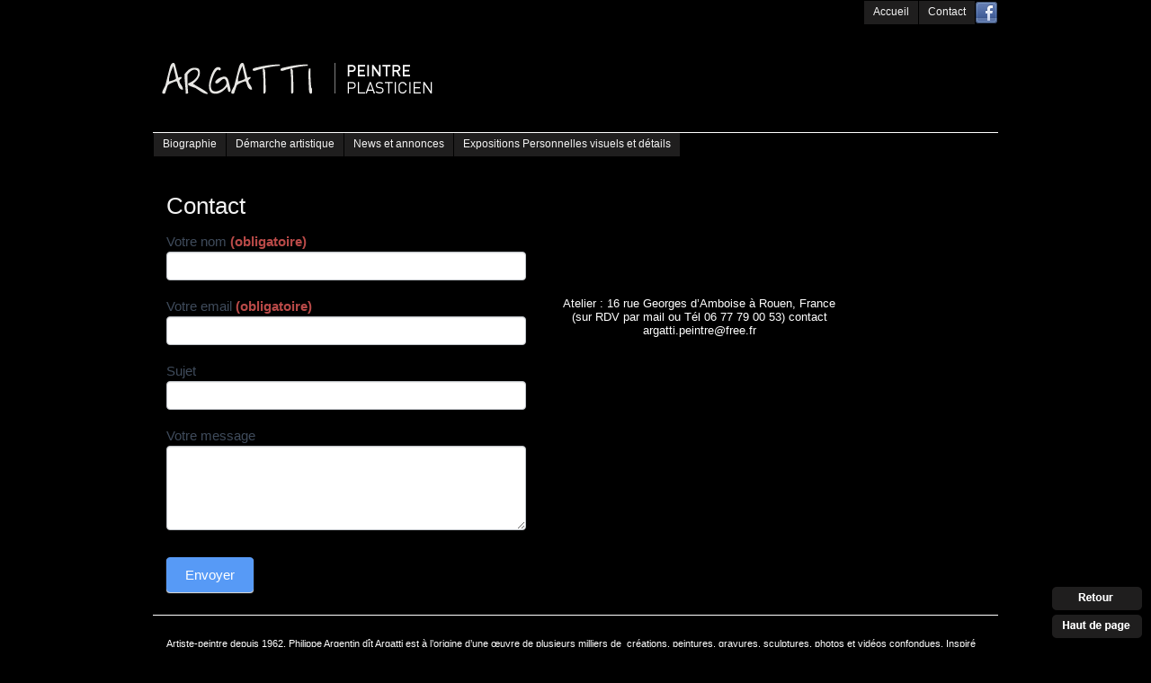

--- FILE ---
content_type: text/html; charset=UTF-8
request_url: https://argatti.fr/contact/
body_size: 4874
content:
<!DOCTYPE html PUBLIC "-//W3C//DTD XHTML 1.1//EN" "http://www.w3.org/TR/xhtml11/DTD/xhtml11.dtd">
<html xmlns="http://www.w3.org/1999/xhtml" dir="ltr" xml:lang="fr-FR">
    <head>
        <meta http-equiv="Content-Type" content="text/html; charset=UTF-8" />
        <title>Contact | Argatti I Peintre Plasticien I Rouen &#8211; Normandie (76)</title>
        <link rel="shortcut icon" href="https://argatti.fr/wp-content/themes/portfolium/i/favico.ico" type="image/x-icon" />
        <meta http-equiv="Content-language" content="fr-FR" />
<meta name='robots' content='index,follow' />
        <link rel="profile" href="http://gmpg.org/xfn/11" />
        <link rel="stylesheet" type="text/css" media="all" href="https://argatti.fr/wp-content/themes/portfolium/style.css" />
        <!--[if IE]><link rel="stylesheet" type="text/css" media="all" href="https://argatti.fr/wp-content/themes/portfolium/ie.css" /><![endif]-->
        <link rel="pingback" href="https://argatti.fr/xmlrpc.php" />
        <link rel="alternate" type="application/rss+xml" title="RSS 2.0" href="https://argatti.fr/feed/" />
        <link rel="alternate" type="text/xml" title="RSS .92" href="https://argatti.fr/feed/rss/"/>
        <link rel="alternate" type="application/atom+xml" title="Atom 0.3" href="https://argatti.fr/feed/atom/" />
                <meta name='robots' content='max-image-preview:large' />
<link rel="alternate" type="application/rss+xml" title="Argatti I Peintre Plasticien I Rouen - Normandie (76) &raquo; Contact Flux des commentaires" href="https://argatti.fr/contact/feed/" />
<link rel="alternate" title="oEmbed (JSON)" type="application/json+oembed" href="https://argatti.fr/wp-json/oembed/1.0/embed?url=https%3A%2F%2Fargatti.fr%2Fcontact%2F" />
<link rel="alternate" title="oEmbed (XML)" type="text/xml+oembed" href="https://argatti.fr/wp-json/oembed/1.0/embed?url=https%3A%2F%2Fargatti.fr%2Fcontact%2F&#038;format=xml" />
<style id='wp-img-auto-sizes-contain-inline-css' type='text/css'>
img:is([sizes=auto i],[sizes^="auto," i]){contain-intrinsic-size:3000px 1500px}
/*# sourceURL=wp-img-auto-sizes-contain-inline-css */
</style>
<link rel='stylesheet' id='formidable-css' href='https://argatti.fr/wp-content/plugins/formidable/css/formidableforms.css?ver=3131026' type='text/css' media='all' />
<style id='wp-emoji-styles-inline-css' type='text/css'>

	img.wp-smiley, img.emoji {
		display: inline !important;
		border: none !important;
		box-shadow: none !important;
		height: 1em !important;
		width: 1em !important;
		margin: 0 0.07em !important;
		vertical-align: -0.1em !important;
		background: none !important;
		padding: 0 !important;
	}
/*# sourceURL=wp-emoji-styles-inline-css */
</style>
<style id='wp-block-library-inline-css' type='text/css'>
:root{--wp-block-synced-color:#7a00df;--wp-block-synced-color--rgb:122,0,223;--wp-bound-block-color:var(--wp-block-synced-color);--wp-editor-canvas-background:#ddd;--wp-admin-theme-color:#007cba;--wp-admin-theme-color--rgb:0,124,186;--wp-admin-theme-color-darker-10:#006ba1;--wp-admin-theme-color-darker-10--rgb:0,107,160.5;--wp-admin-theme-color-darker-20:#005a87;--wp-admin-theme-color-darker-20--rgb:0,90,135;--wp-admin-border-width-focus:2px}@media (min-resolution:192dpi){:root{--wp-admin-border-width-focus:1.5px}}.wp-element-button{cursor:pointer}:root .has-very-light-gray-background-color{background-color:#eee}:root .has-very-dark-gray-background-color{background-color:#313131}:root .has-very-light-gray-color{color:#eee}:root .has-very-dark-gray-color{color:#313131}:root .has-vivid-green-cyan-to-vivid-cyan-blue-gradient-background{background:linear-gradient(135deg,#00d084,#0693e3)}:root .has-purple-crush-gradient-background{background:linear-gradient(135deg,#34e2e4,#4721fb 50%,#ab1dfe)}:root .has-hazy-dawn-gradient-background{background:linear-gradient(135deg,#faaca8,#dad0ec)}:root .has-subdued-olive-gradient-background{background:linear-gradient(135deg,#fafae1,#67a671)}:root .has-atomic-cream-gradient-background{background:linear-gradient(135deg,#fdd79a,#004a59)}:root .has-nightshade-gradient-background{background:linear-gradient(135deg,#330968,#31cdcf)}:root .has-midnight-gradient-background{background:linear-gradient(135deg,#020381,#2874fc)}:root{--wp--preset--font-size--normal:16px;--wp--preset--font-size--huge:42px}.has-regular-font-size{font-size:1em}.has-larger-font-size{font-size:2.625em}.has-normal-font-size{font-size:var(--wp--preset--font-size--normal)}.has-huge-font-size{font-size:var(--wp--preset--font-size--huge)}.has-text-align-center{text-align:center}.has-text-align-left{text-align:left}.has-text-align-right{text-align:right}.has-fit-text{white-space:nowrap!important}#end-resizable-editor-section{display:none}.aligncenter{clear:both}.items-justified-left{justify-content:flex-start}.items-justified-center{justify-content:center}.items-justified-right{justify-content:flex-end}.items-justified-space-between{justify-content:space-between}.screen-reader-text{border:0;clip-path:inset(50%);height:1px;margin:-1px;overflow:hidden;padding:0;position:absolute;width:1px;word-wrap:normal!important}.screen-reader-text:focus{background-color:#ddd;clip-path:none;color:#444;display:block;font-size:1em;height:auto;left:5px;line-height:normal;padding:15px 23px 14px;text-decoration:none;top:5px;width:auto;z-index:100000}html :where(.has-border-color){border-style:solid}html :where([style*=border-top-color]){border-top-style:solid}html :where([style*=border-right-color]){border-right-style:solid}html :where([style*=border-bottom-color]){border-bottom-style:solid}html :where([style*=border-left-color]){border-left-style:solid}html :where([style*=border-width]){border-style:solid}html :where([style*=border-top-width]){border-top-style:solid}html :where([style*=border-right-width]){border-right-style:solid}html :where([style*=border-bottom-width]){border-bottom-style:solid}html :where([style*=border-left-width]){border-left-style:solid}html :where(img[class*=wp-image-]){height:auto;max-width:100%}:where(figure){margin:0 0 1em}html :where(.is-position-sticky){--wp-admin--admin-bar--position-offset:var(--wp-admin--admin-bar--height,0px)}@media screen and (max-width:600px){html :where(.is-position-sticky){--wp-admin--admin-bar--position-offset:0px}}

/*# sourceURL=wp-block-library-inline-css */
</style>
<style id='classic-theme-styles-inline-css' type='text/css'>
/*! This file is auto-generated */
.wp-block-button__link{color:#fff;background-color:#32373c;border-radius:9999px;box-shadow:none;text-decoration:none;padding:calc(.667em + 2px) calc(1.333em + 2px);font-size:1.125em}.wp-block-file__button{background:#32373c;color:#fff;text-decoration:none}
/*# sourceURL=/wp-includes/css/classic-themes.min.css */
</style>
<link rel='stylesheet' id='responsive-lightbox-swipebox-css' href='https://argatti.fr/wp-content/plugins/responsive-lightbox/assets/swipebox/swipebox.min.css?ver=2.3.5' type='text/css' media='all' />
<script type="text/javascript" src="https://argatti.fr/wp-includes/js/jquery/jquery.min.js?ver=3.7.1" id="jquery-core-js"></script>
<script type="text/javascript" src="https://argatti.fr/wp-includes/js/jquery/jquery-migrate.min.js?ver=3.4.1" id="jquery-migrate-js"></script>
<script type="text/javascript" src="https://argatti.fr/wp-content/themes/portfolium/js/jquery.cycle.all.min.js?ver=6.9" id="slideshow-js"></script>
<script type="text/javascript" src="https://argatti.fr/wp-content/themes/portfolium/js/jquery.lazyload.mini.js?ver=6.9" id="lazyload-js"></script>
<script type="text/javascript" src="https://argatti.fr/wp-content/themes/portfolium/js/script.js?ver=6.9" id="script-js"></script>
<script type="text/javascript" src="https://argatti.fr/wp-content/plugins/responsive-lightbox/assets/swipebox/jquery.swipebox.min.js?ver=2.3.5" id="responsive-lightbox-swipebox-js"></script>
<script type="text/javascript" src="https://argatti.fr/wp-includes/js/underscore.min.js?ver=1.13.7" id="underscore-js"></script>
<script type="text/javascript" src="https://argatti.fr/wp-content/plugins/responsive-lightbox/assets/infinitescroll/infinite-scroll.pkgd.min.js?ver=6.9" id="responsive-lightbox-infinite-scroll-js"></script>
<script type="text/javascript" id="responsive-lightbox-js-extra">
/* <![CDATA[ */
var rlArgs = {"script":"swipebox","selector":"lightbox","customEvents":"","activeGalleries":"1","animation":"1","hideCloseButtonOnMobile":"0","removeBarsOnMobile":"0","hideBars":"1","hideBarsDelay":"5000","videoMaxWidth":"1080","useSVG":"1","loopAtEnd":"0","woocommerce_gallery":"0","ajaxurl":"https://argatti.fr/wp-admin/admin-ajax.php","nonce":"e582681b28","preview":"false","postId":"2"};
//# sourceURL=responsive-lightbox-js-extra
/* ]]> */
</script>
<script type="text/javascript" src="https://argatti.fr/wp-content/plugins/responsive-lightbox/js/front.js?ver=2.3.5" id="responsive-lightbox-js"></script>
<link rel="https://api.w.org/" href="https://argatti.fr/wp-json/" /><link rel="alternate" title="JSON" type="application/json" href="https://argatti.fr/wp-json/wp/v2/pages/2" /><link rel="EditURI" type="application/rsd+xml" title="RSD" href="https://argatti.fr/xmlrpc.php?rsd" />
<meta name="generator" content="WordPress 6.9" />
<link rel="canonical" href="https://argatti.fr/contact/" />
<link rel='shortlink' href='https://argatti.fr/?p=2' />
                    <script type="text/javascript">
                jQuery(document).ready(function() {
                    jQuery('#show').after('<div id="show_nav">').cycle({
                        fx:     'fade',
                        speed:  500,
                        next: '#show',
                        timeout: 0,
                        pager:  '#show_nav'
                    });
                });
            </script>
            </head>
    <body>

		<a name="top"></a>
        <div class="wrapper">
            <!--div class="header clear">
                <h1 class="logo"><a href="https://argatti.fr">Argatti I Peintre Plasticien I Rouen &#8211; Normandie (76)</a></h1>
                            </div-->
			<div id="headwrap">
    
				<div id="tagline">
									</div>
				
				<div id="menu">
					<div class="page_item fb"><a href="http://www.facebook.com/argatti" target="_blank"><img src="https://argatti.fr/wp-content/themes/portfolium/i/fb.png" /></a></div>
					<div class="menu-menu-haut-container"><ul id="menu-menu-haut" class="sf-menu"><li id="menu-item-20" class="menu-item menu-item-type-custom menu-item-object-custom menu-item-20"><a href="/">Accueil</a></li>
<li id="menu-item-21" class="menu-item menu-item-type-post_type menu-item-object-page current-menu-item page_item page-item-2 current_page_item menu-item-21"><a href="https://argatti.fr/contact/" aria-current="page">Contact</a></li>
</ul></div>					   
					<div class="spacer"></div>			
				</div>
				<div class="spacer"></div>
				<!-- menu -->
			
						<!-- if standard logo -->
			<h1 id="logo">
				<a href="https://argatti.fr/" title="Home" ><img src="https://argatti.fr/wp-content/themes/portfolium/i/logo.png" alt="Vincent Boulanger Photographe" /></a>
			</h1>
								
						
			</div> <!-- headwrap -->
			<div class="menu-menu-cms-container"><ul id="menu-menu-cms" class="sf-menu2"><li id="menu-item-22" class="menu-item menu-item-type-post_type menu-item-object-page menu-item-22"><a href="https://argatti.fr/biographie/">Biographie</a></li>
<li id="menu-item-26" class="menu-item menu-item-type-post_type menu-item-object-page menu-item-26"><a href="https://argatti.fr/demarche-artistique/">Démarche artistique</a></li>
<li id="menu-item-64" class="menu-item menu-item-type-post_type menu-item-object-page menu-item-64"><a href="https://argatti.fr/test-page-3/">News et annonces</a></li>
<li id="menu-item-83" class="menu-item menu-item-type-post_type menu-item-object-page menu-item-83"><a href="https://argatti.fr/biographie/expositions-personnelles/">Expositions Personnelles visuels et détails</a></li>
</ul></div>            <div class="middle clear">
				<div id="boutons">
					<a href="javascript:history.back();"><img src="https://argatti.fr/wp-content/themes/portfolium/i/back.png" /></a><br />
					<a href="#top"><img src="https://argatti.fr/wp-content/themes/portfolium/i/top.png" /></a>
				</div>
    
    <div class="clear post-2 page type-page status-publish hentry" id="post-2">
        <div class="post_list_meta">
            <h2>Contact</h2>
        </div>
        <div class="post_content">
            <table style="width: 100%;" border="0" cellspacing="0" cellpadding="0">
<tbody>
<tr>
<td width="400"><div class="frm_forms  with_frm_style frm_style_style-formidable" id="frm_form_2_container" >
<form enctype="multipart/form-data" method="post" class="frm-show-form " id="form_l499gi"  >
<div class="frm_form_fields ">
<fieldset>

<div class="frm_fields_container">
<input type="hidden" name="frm_action" value="create" />
<input type="hidden" name="form_id" value="2" />
<input type="hidden" name="frm_hide_fields_2" id="frm_hide_fields_2" value="" />
<input type="hidden" name="form_key" value="l499gi" />
<input type="hidden" name="item_meta[0]" value="" />
<input type="hidden" id="frm_submit_entry_2" name="frm_submit_entry_2" value="7c9df6bd70" /><input type="hidden" name="_wp_http_referer" value="/contact/" /><div id="frm_field_8_container" class="form-field  frm_required_field frm_top_container">
    <label class="frm_primary_label">Votre nom
        <span class="frm_required">(obligatoire)</span>
    </label>
    <input type="text" id="field_votrenom" name="item_meta[8]" value=""  data-reqmsg="Le champ nom est obligatoire" aria-required="true" data-invmsg="Votre nom est non valide" aria-invalid="false"  />
    
    
</div>
<div id="frm_field_9_container" class="form-field  frm_required_field frm_top_container">
    <label class="frm_primary_label">Votre email
        <span class="frm_required">(obligatoire)</span>
    </label>
    <input type="text" id="field_votreemail" name="item_meta[9]" value=""  data-reqmsg="Le champ email est obligatoire" aria-required="true" data-invmsg="Votre email est non valide" aria-invalid="false"  />
    
    
</div>
<div id="frm_field_10_container" class="form-field  frm_top_container">
    <label class="frm_primary_label">Sujet
        <span class="frm_required"></span>
    </label>
    <input type="text" id="field_sujet" name="item_meta[10]" value=""  data-invmsg="Sujet est non valide" aria-invalid="false"  />
    
    
</div>
<div id="frm_field_11_container" class="form-field  frm_top_container">
    <label class="frm_primary_label">Votre message
        <span class="frm_required"></span>
    </label>
    <textarea name="item_meta[11]" id="field_votremessage" rows="5"  data-invmsg="Votre message est non valide" aria-invalid="false"  ></textarea>
    
    
</div>
	<input type="hidden" name="item_key" value="" />
	<div class="frm_submit">

<button class="frm_button_submit" type="submit"  >Envoyer</button>

</div></div>
</fieldset>
</div>
</form>
</div>
</td>
<td style="font: normal normal normal 13px/normal Arial; text-align: center;">
<div style="margin-top: 70px;">Atelier : 16 rue Georges d&rsquo;Amboise à Rouen, France<br /> (sur RDV par mail ou Tél 06 77 79 00 53) contact argatti.peintre@free.fr</div>
</td>
</tr>
</tbody>
</table>
        </div>
    </div>

    
    
</div>

            </div>
			
						<div class="spacer"></div>
        </div>
        <div class="footer clear">
			<div class="footer_ref">
				<p>Artiste-peintre depuis 1962, Philippe Argentin dît Argatti est à l&rsquo;origine d&rsquo;une œuvre de plusieurs milliers de  créations, peintures, gravures, sculptures, photos et vidéos confondues. Inspiré et influencé par de nombreuses découvertes artistiques, Argatti propose dans son atelier de Rouen un voyage unique mêlant inspiration et techniques, etc.</p>
			</div>
            <div class="footer_inn">
				<p>© <a href="http://www.agenceibidem.fr" target="_blank">Ibidem 2011</a> &#8211; <a href="https://argatti.fr/mentions-legales/" target="_blank">Mentions légales</a> / <a href="https://argatti.fr/partenaires/">Partenaires</a>       </p>
<p><!-- Site Meter XHTML Strict 1.0 --><br />
<script type="text/javascript" src="http://s21.sitemeter.com/js/counter.js?site=s52ARGATTI">// <![CDATA[

// ]]></script><br />
<!-- Copyright (c)2009 Site Meter --></p>
            </div>
        </div>
        <!-- Page generated: 0,230 s, 60 queries -->
	</body>
</html>


--- FILE ---
content_type: text/css
request_url: https://argatti.fr/wp-content/themes/portfolium/style.css
body_size: 4168
content:
/*
Theme Name: Portfolium
Author URI: http://www.wpshower.com
Description: Portfolium is a clean and flexible Wordpress grid-based portfolio theme designed in a modern & minimalist style. Portfolium is ideal for designers, artists, photographers, and other creative specialists who require a professional portfolio theme. Portfolium theme is coded in valid CSS and HTML and compatible with all browsers. It supports all Wordpress 3.0 features and gives you extra flexibility.
Author: WPSHOWER
Version: 1.0
License: GNU/GPL Version 2 or later. http://www.gnu.org/licenses/gpl.html
Tags: grids, portfolio, modern, stylish, minimalistic
Copyright: (c) 2010 WPSHOWER
*/

/*** Reset ***/

html,body,div,span,applet,object,iframe,h1,h2,h3,h4,h5,h6,p,blockquote,pre,a,abbr,acronym,address,big,cite,code,del,dfn,em,font,img,ins,kbd,q,s,samp,small,strike,strong,sub,sup,tt,var,b,u,i,center,dl,dt,dd,ol,ul,li,fieldset,form,label,legend,table,caption,tbody,tfoot,thead,tr,th,td{margin:0;padding:0;border:0;outline:0;font-size:100%;vertical-align:top;background:transparent;}
body{line-height:1;text-align:left;color: #FFF;}
ol,ul{list-style:none;}
blockquote,q{quotes:none;}
blockquote:before,blockquote:after,q:before,q:after{content:'';content:none;}
:focus {outline:0;}
ins{text-decoration:none;}
del{text-decoration:line-through;}
table{border-collapse:collapse;border-spacing:0;}

.spacer { clear: both; }

/*** Main ***/

html, body {height: 100%;}
body {font: 62.5% Helvetica, Arial, sans-serif; background: #000;}
.clear:after {content: "."; display: block; height: 0; clear: both; visibility: hidden;}
.left {float: left;}
.right {float: right;}
.wrapper {width: 940px; position: relative; margin: 0 auto;}

#boutons { position: fixed; right: 10px; bottom: 5px; }
#boutons img { margin: 0 0 5px; }

/*** Header ***/
/*
.header {margin-bottom: 15px; padding-top: 30px; background: url("i/post_list.gif") 0 80px no-repeat;}
.logo {font-size: 19px; line-height: 0.95; width: 145px; height: 40px; padding: 0 0 11px 15px; background: url("i/post_list.gif") 0 50px no-repeat; float: left; position: relative;}
.logo a {color: #ccc; text-decoration: none; position: absolute; bottom: 12px;}
.logo a:hover {color: #CCC;}
*/
/** header styles **/
#headwrap { width: 940px; height: 147px;border-bottom: 1px solid #FFF; }
#tagline { float: left; width: 460px; height: 24px; background: #000; color: #FFF; font-size: 12px; font-weight: bold; margin-top: 1px; padding: 2px 0 0 10px; }
#tagline p {margin: 6px 0 0 10px; }
#menu { float: left; width: 470px; height: 26px; background: #000; color: #FFF; font-size: 12px; margin-top: 1px; text-align: right; } 
#logo { width: 460px; height: 118px; } 
#logo img { margin: 30px 0 0 0; }

/** menu styles **/
.sf-menu,.sf-menu * {list-style: none;margin: 0;padding: 0;font-size: 12px;text-align: left;}
.sf-menu {line-height: 1.0;float: right;}
.sf-menu ul {position: absolute;top: -999em;width: 150px;}
.sf-menu ul li {width: 100%;}
.sf-menu li:hover {visibility: inherit;background: url(i/content-bg-alt.png) repeat;}
.sf-menu li {float: left;position: relative;background: #1f1e1e;margin: 0 0 0 1px;}
.sf-menu a {display: block;position: relative;text-decoration: none;padding: 6px 10px 8px 10px;color: #F4F4F4;}
.fb {float: right;padding: 1px;}
.fb a {}
* + html .sf-menu a {padding: 7px 10px 7px 10px;}
.sf-menu li:hover ul,.sf-menu li.sfHover ul {left: 0;top: 26px;z-index: 99;}
.sf-menu a,.sf-menu a:visited {color: #F4F4F4;}
.sf-menu li li {background: url(i/content-bg.png) repeat;margin: 1px 1px 0 0;}
.sf-menu li li li {left: -270px;top: -1px;background: url(i/content-bg.png) repeat;margin: 1px 1px 0 -1px;}
.sf-menu a.sf-with-ul {min-width: 1px;}
.sf-sub-indicator {position: absolute;display: block;right: .75em;top: 1.05em;width: 10px;height: 10px;text-indent: -999em;overflow: hidden;}
ul.sf-menu li:hover li ul,ul.sf-menu li.sfHover li ul,ul.sf-menu li li:hover li ul,ul.sf-menu li li.sfHover li ul {top:-999em;}
ul.sf-menu li li:hover ul,ul.sf-menu li li.sfHover ul,ul.sf-menu li li li:hover ul,ul.sf-menu li li li.sfHover ul {left:10em;top:0;}
.sf-menu ul .sf-sub-indicator,.sf-menu ul a:focus > .sf-sub-indicator,.sf-menu ul a:hover > .sf-sub-indicator,.sf-menu ul a:active > .sf-sub-indicator,.sf-menu ul li:hover > a > .sf-sub-indicator,.sf-menu ul li.sfHover > a > .sf-sub-indicator {background-position:-10px 0;}

/** menu CMS **/
.sf-menu2,.sf-menu2 * {list-style: none;margin: 0;padding: 0;font-size: 12px;text-align: left;}
.sf-menu2 {line-height: 1.0;}
.sf-menu2 ul {position: absolute;top: -999em;width: 150px;}
.sf-menu2 ul li {width: 100%;}
.sf-menu2 li:hover {visibility: inherit;background: url(i/content-bg-alt.png) repeat;}
.sf-menu2 li {float: left;position: relative;background: #1f1e1e;margin: 0 0 0 1px;}
.sf-menu2 a {display: block;position: relative;text-decoration: none;padding: 6px 10px 8px 10px;color: #F4F4F4;}
.fb {float: right;padding: 1px;}
.fb a {}
* + html .sf-menu2 a {padding: 7px 10px 7px 10px;}
.sf-menu2 li:hover ul,.sf-menu2 li.sfHover ul {left: 0;top: 26px;z-index: 99;}
.sf-menu2 a,.sf-menu2 a:visited {color: #F4F4F4;}
.sf-menu2 li li {background: url(i/content-bg.png) repeat;margin: 1px 1px 0 0;}
.sf-menu2 li li li {left: -270px;top: -1px;background: url(i/content-bg.png) repeat;margin: 1px 1px 0 -1px;}
.sf-menu2 a.sf-with-ul {min-width: 1px;}
.sf-sub-indicator {position: absolute;display: block;right: .75em;top: 1.05em;width: 10px;height: 10px;text-indent: -999em;overflow: hidden;}
ul.sf-menu2 li:hover li ul,ul.sf-menu2 li.sfHover li ul,ul.sf-menu2 li li:hover li ul,ul.sf-menu2 li li.sfHover li ul {top:-999em;}
ul.sf-menu2 li li:hover ul,ul.sf-menu2 li li.sfHover ul,ul.sf-menu2 li li li:hover ul,ul.sf-menu2 li li li.sfHover ul {left:10em;top:0;}
.sf-menu2 ul .sf-sub-indicator,.sf-menu2 ul a:focus > .sf-sub-indicator,.sf-menu2 ul a:hover > .sf-sub-indicator,.sf-menu2 ul a:active > .sf-sub-indicator,.sf-menu2 ul li:hover > a > .sf-sub-indicator,.sf-menu2 ul li.sfHover > a > .sf-sub-indicator {background-position:-10px 0;}

/*** Navigation ***/

.nav {vertical-align: baseline; float: left; margin-left: 15px; position: relative; z-index: 100;}
.nav li {width: 145px; height: 40px; float: left; padding: 0 15px 11px 0; background: url("i/post_list.gif") -14px 50px no-repeat;}
.nav li.current a {color: #f2f2f2;}
.nav a {color: #ccc; font-size: 16px; font-weight: bold; text-decoration: none; padding-top: 20px; display: block; width: 145px;}
.nav a:hover, .nav li.current a:hover, .jsddm_hover a, .sub-menu li a:hover {color: #CCC;}
li.parent a {background: url("i/folder.gif") 138px 27px no-repeat;}
li.parent a:hover, li.jsddm_hover a {background: url("i/folder_active.gif") 100% 27px no-repeat;}
ul.sub-menu {position: absolute; z-index: 100; width: 145px; background: #1f1e1e; }
ul.sub-menu li {margin-left: 0; height: auto; padding: 0 !important; border: none; float: none; background: none; width: 125px;}
ul.sub-menu li a {background: none !important; display: block;position: relative;text-decoration: none;padding: 6px 10px 8px 10px;color: #F4F4F4;}

/*** Content ***/

/*.middle {padding: 0 15px 61px 0;}*/
.middle {width: 940px;float: left; padding: 25px 0 0 0;}
.container {padding-bottom: 0;}
.content {float: right;width:680px; margin: 0 0 0; } 

#show {width: 785px; overflow: hidden; margin-bottom: 10px;}
#show img {cursor: pointer;}
#show_nav a {font-size: 14px; color: #b8b8b8; text-decoration: none; margin-right: 5px; background: #1F1E1E; display: inline-block; padding: 3px;}
#show_nav a:hover, #show_nav .activeSlide {color: #fff18f; font-weight: bold;}

.post_home {width: 300px; float: left; margin: 0 15px 30px 0; }
.post_home.last {margin: 0 0 30px 0;}
.post_home .cat-desc { width: 280px; height: 105px; font: 12px Arial; color: #FFF; background: #1f1e1e; padding: 10px; overflow: hidden; }
.thumb {display: block; width: 300px; height: 289px; position: relative; color: #333; overflow: hidden;}
.thumb img {display: block;}
.thumb span {display: block; width: 300px; height: 289px; position: absolute; top: 0; left: 0; background: #FFF;}
.post_home .cat-desc h2 {font-size: 14px; font-weight: bold; margin: 5px 0 15px;}
.post_home .cat-desc h2 a {color: #fff; text-decoration: none;}
.post_home .cat-desc h2 a:hover {color: #CCC;}

.recent h3 {font-size: 16px; font-weight: bold; color: #ccc; margin: 0 0 15px 15px; padding-bottom: 10px; border-bottom: 1px solid #FFF;}

.page_meta {}
.page_meta a {color: #ccc; text-decoration: none;}
.page_meta a:hover {color: #CCC;}
.rss, .tags, .search {width: 145px; height: 50px; float: left; margin-left: 15px; font-size: 12px; font-weight: bold; color: #ccc; border-bottom: 1px solid #FFF;}
.heading {width: 465px; height: 100px; float: left; margin-left: 15px; font-size: 31px; font-weight: bold; line-height: 85px; color: #ccc; border-bottom: 1px solid #FFF;}
.tags {position: relative;}
.tags a {background: url("i/tags.gif") 100% 50% no-repeat; padding-right: 10px;}
.tags > li > a {font-size: 12px; color: #FFF; font-weight: normal;}
.tags a:hover {background: url("i/tags.gif") 100% 50% no-repeat;}
.taglist {margin-top: 16px; background: #333; position: absolute; left: -15px; width: 145px; padding: 15px 0 15px 15px; visibility: hidden;}
.taglist li {line-height: 1.5;}
.taglist li a {color: #ccc !important; background: none !important; font-weight: normal; display: block;}
.taglist li a:hover {color: #CCC !important;}
.tags .jsddm_hover a {color: #CCC; background: url("i/tags.gif") 100% 50% no-repeat; padding-right: 10px;}

.search input {background: none; border: none; color: #ccc; font: bold 11px Helvetica, Arial, sans-serif; width: 145px;}

.post_list, .post_single {padding: 30px 0 45px; border-bottom: 1px solid #FFF; margin: 0 0 25px;}
.post_single {background: none;}
.post_list a, .post_single a {color: #CCC; text-decoration: none;}
.post_list a:hover, .post_single a:hover {text-decoration: underline;}
.post_list h2, .post_single h2, .page h2 {font-size: 26px; color: #f2f2f2; font-weight: normal; margin-bottom: 15px; }
.page {padding-top: 15px;}
.page h2 {padding-left: 0;}
.post_list h2 a, .post_single h2 a, .page h2 a {color: #f2f2f2; text-decoration: none;}
.post_list h2 a:hover, .post_single h2 a:hover, .page h2 a:hover {color: #CCC; text-decoration: none;}
.post_list_meta, .post_single_meta {width: 145px; margin-left: 15px; float: left;}
.post_list_meta p, .post_single_meta p, .post_share {color: #ccc; font-size: 11px; margin-bottom: 11px; line-height: 1.7;}
.post_date {margin-bottom: 0 !important;}
.post_share {line-height: normal;}
.sharelist {display: none; margin-top: 11px;}
.sharelist li {margin-bottom: 3px;}

.post_content {width: 785px; margin-left: 15px; float: left;}
.more {margin-bottom: 0; font-weight: bold;}

.post_content h1, .post_content h2, .post_content h3, .post_content h4, .post_content h5, .post_content h6 {color: #F2F2F2; margin: 15px 0; font-weight: normal;}
.post_content h1, .post_content h2 {font-size: 26px;}
.post_content h3 {font-size: 24px;}
.post_content h4 {font-size: 22px;}
.post_content h5 {font-size: 20px;}
.post_content h6 {font-size: 18px;}

.post_content p {color: #f2f2f2; font-size: 12px; line-height: 1.5; margin-bottom: 12px;}
.post_content a {color: #CCC;}
.post_content a:hover {text-decoration: none;}
.post_content ul, .post_content ol {margin-bottom: 12px; padding-left: 40px;}
.post_content li {color: #f2f2f2; font-size: 12px; line-height: 1.5;}
.post_content ul li {list-style: circle;}
.post_content ol li {list-style: decimal;}
.post_content blockquote {color: #ccc; font: italic 16px Georgia, Geneva, "Times New Roman", times; padding-left: 70px; margin: 15px 0;}
.post_content blockquote p {color: #ccc; font: italic 16px Georgia, Geneva, "Times New Roman", times;}

/*** Images ***/

.post_content img { margin: 0; height: auto; max-width: 785px; width: auto; }
.post_content .attachment img { max-width: 785px; }
.post_content .alignleft, .post_content img.alignleft { display: inline; float: left; margin-right: 15px; margin-top: 4px; }
.post_content .alignright, .post_content img.alignright { display: inline; float: right; margin-left: 15px; margin-top: 4px; }
.post_content .aligncenter, .post_content img.aligncenter { clear: both; display: block; margin-left: auto; margin-right: auto; }
.post_content img.alignleft, .post_content img.alignright, .post_content img.aligncenter { margin-bottom: 12px; }
.post_content .wp-caption { background: #f1f1f1; line-height: 18px; margin-bottom: 20px; padding: 4px; text-align: center; }
.post_content .wp-caption img { margin: 5px 5px 0; }
.post_content .wp-caption p.wp-caption-text { color: #888; font-size: 12px; margin: 5px; }
.post_content .wp-smiley { margin: 0; }
.post_content .gallery { margin: 0 auto 18px; }
.post_content .gallery .gallery-item { float: left; margin-top: 0; text-align: center; width: 33%; }
.post_content .gallery img {  }
.post_content .gallery .gallery-caption { color: #888; font-size: 12px; margin: 0 0 15px; }
.post_content .gallery dl { margin: 0; }
.post_content .gallery img {  }
.post_content .gallery br+br { display: none; }
.post_content .attachment img { /* single attachment images should be centered */ display: block; margin: 0 auto; }

/*** Pagination ***/

.pagination {padding: 15px 0 15px 15px; margin: 0 0 25px; border-bottom: 1px solid #FFF; }
.pagination_ctrl {width: 315px; position: relative;}
.nextpostslink, .previouspostslink {display: block; width: 150px; position: absolute; font: bold 11px Arial; color: #FFF; text-decoration: none; }
.nextpostslink { padding: 0 0 0 7px; right:0; border-left: 1px solid #FFF;}
.previouspostslink { padding: 0 7px 0 0; left: 0;}


.pagination_pages {height: 30px; line-height: 30px; float: right; margin-left: 15px;}
.pagination_pages a, .pagination_pages span {margin: 0 6px; padding: 5px; color: #CCC; text-decoration: none; font-size: 11px;}
.pagination_pages a:hover {text-decoration: underline;}
.pagination_pages .current {color: #ccc;}

/*** Comments ***/

.comments_heading {padding-bottom: 10px;}
.add_comment {width: 145px; height: 25px; float: left; margin-left: 15px; font-size: 11px; border-bottom: 1px solid #4d4d4d;}
.add_comment a {color: #CCC; text-decoration: none;}
.add_comment a:hover {text-decoration: underline;}
.comment_qty {width: 785px; height: 25px; margin-left: 15px; float: left; border-bottom: 1px solid #4d4d4d; color: #ccc; font-size: 12px;display:none;}
.nopassword {color: #ccc; font-size: 12px; padding-left: 15px;}

.comment_item {padding: 15px 0; background: url("i/post_list.gif") 0 100% no-repeat;}
.comment_meta {float: left; width: 145px; margin-left: 15px; color: #ccc; font-size: 11px; line-height: 1.7;}
.comment_meta a {color: #CCC; text-decoration: none; font-style: normal;}
.comment_meta a:hover {text-decoration: underline;}
.comment_text {width: 785px; margin-left: 15px; float: left; color: #ccc; font-size: 12px; line-height: 1.5;}

#respond {margin-top: 30px;}
.respond_meta {float: left; width: 145px; margin: 0 0 15px 15px; color: #ccc; font-size: 12px; font-weight: bold;}
.comment_form {padding-bottom: 60px; width: 785px; float: left; margin-left: 15px;}
.comment_fields {margin-bottom: 25px;}
#author, #email, #url {width: 225px; float: left; margin: 0 15px 0 0; padding: 0; color: #333 !important; font-size: 12px; border: none; background: #FFF; padding-bottom: 8px; overflow: hidden;}
#url {width: 305px; margin: 0;}
.comment_form textarea {width: 785px; height: 125px; overflow: auto; border: none; border-bottom: 1px solid #4d4d4d; background: none; color: #333 !important; font: 12px Helvetica, Arial, sans-serif; margin-bottom: 15px; background: #FFF;}
.comment_submit {text-align: right;}
#submit {width: 170px; height: 40px; padding: 0 15px; background: #4d4d4d url("i/comment_submit.gif") 146px 17px no-repeat; border: none; text-align: left; color: #f2f2f2; font: 12px Helvetica, Arial, sans-serif; cursor: pointer;}
#submit:hover {background: #CCC url("i/comment_submit.gif") 146px -26px no-repeat; color: #4d4d4d;}
.comment_message {color: #f2f2f2; font-size: 12px; margin-bottom: 12px;}
.comment_message a {color: #CCC; text-decoration: none;}
.comment_message a:hover {text-decoration: underline;}

/*** Left column ***/

.l_col {width: 230px;float:left;}

.l_col .post_portfolio h2 {color: #fff18f; font-size: 14px; font-weight: bold;}
.post_divider {font-size: 11px; color: #b8b8b8;}
.l_col .post_portfolio p {color: #b8b8b8; line-height: 1.3; margin-bottom: 15px; font-size: 11px;}
.l_col .post_portfolio a {color: #CCC; text-decoration: none;}
.l_col .post_portfolio a:hover {text-decoration: underline;}

/*** Sidebar ***/
#sidebar { float: right; width: 200px; }




/*** Footer ***/

.footer {width: 940px; position: relative; margin: 0 auto; padding: 25px 0 0 0; border-top: 1px solid #FFF;}
.footer-blog { border: none !important; padding: 0 !important; }
.footer_ref { font: 11px Arial; color: #FFF; padding: 0 15px; }
.footer_ref h2 { font: bold 12px Arial; color: #FFF; margin: 0 0 5px; }
.footer_inn {margin: 25px 0 0; border-top: 1px solid #FFF; height: 36px; padding: 45px 15px 0;}
.footer_inn p {font-size: 11px; color: #ccc;}
.footer_inn a {color: #fff; text-decoration: none;}
.footer_inn a:hover {color: #CCC;}
.wpshower_logo {background: url("i/wpshower_logo.png") 0 2px no-repeat; padding: 0 0 0 9px;}


#___plusone_0 {display: block !important;}
.addthis_button_google_plusone > div {display: block !important;}


#breadcrumb { margin: 0 0 25px; }
#breadcrumb a:link,#breadcrumb a:visited { font: 11px Arial; color: #FFF; text-decoration: none; }
#breadcrumb a:hover,#breadcrumb a:active { font: 11px Arial; color: #FFF; text-decoration: underline; }